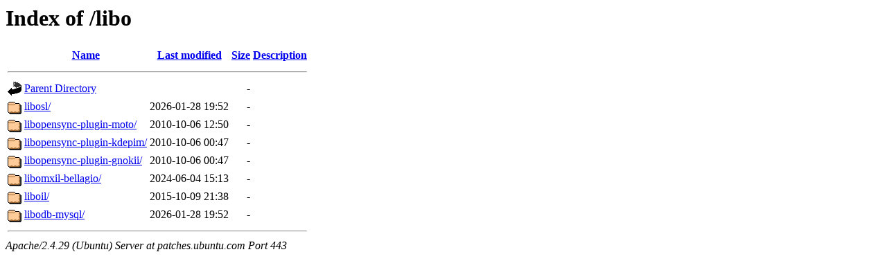

--- FILE ---
content_type: text/html;charset=UTF-8
request_url: https://patches.ubuntu.com/libo/?C=D;O=D
body_size: 576
content:
<!DOCTYPE HTML PUBLIC "-//W3C//DTD HTML 3.2 Final//EN">
<html>
 <head>
  <title>Index of /libo</title>
 </head>
 <body>
<h1>Index of /libo</h1>
  <table>
   <tr><th valign="top"><img src="/icons/blank.gif" alt="[ICO]"></th><th><a href="?C=N;O=A">Name</a></th><th><a href="?C=M;O=A">Last modified</a></th><th><a href="?C=S;O=A">Size</a></th><th><a href="?C=D;O=A">Description</a></th></tr>
   <tr><th colspan="5"><hr></th></tr>
<tr><td valign="top"><img src="/icons/back.gif" alt="[PARENTDIR]"></td><td><a href="/">Parent Directory</a></td><td>&nbsp;</td><td align="right">  - </td><td>&nbsp;</td></tr>
<tr><td valign="top"><img src="/icons/folder.gif" alt="[DIR]"></td><td><a href="libosl/">libosl/</a></td><td align="right">2026-01-28 19:52  </td><td align="right">  - </td><td>&nbsp;</td></tr>
<tr><td valign="top"><img src="/icons/folder.gif" alt="[DIR]"></td><td><a href="libopensync-plugin-moto/">libopensync-plugin-moto/</a></td><td align="right">2010-10-06 12:50  </td><td align="right">  - </td><td>&nbsp;</td></tr>
<tr><td valign="top"><img src="/icons/folder.gif" alt="[DIR]"></td><td><a href="libopensync-plugin-kdepim/">libopensync-plugin-kdepim/</a></td><td align="right">2010-10-06 00:47  </td><td align="right">  - </td><td>&nbsp;</td></tr>
<tr><td valign="top"><img src="/icons/folder.gif" alt="[DIR]"></td><td><a href="libopensync-plugin-gnokii/">libopensync-plugin-gnokii/</a></td><td align="right">2010-10-06 00:47  </td><td align="right">  - </td><td>&nbsp;</td></tr>
<tr><td valign="top"><img src="/icons/folder.gif" alt="[DIR]"></td><td><a href="libomxil-bellagio/">libomxil-bellagio/</a></td><td align="right">2024-06-04 15:13  </td><td align="right">  - </td><td>&nbsp;</td></tr>
<tr><td valign="top"><img src="/icons/folder.gif" alt="[DIR]"></td><td><a href="liboil/">liboil/</a></td><td align="right">2015-10-09 21:38  </td><td align="right">  - </td><td>&nbsp;</td></tr>
<tr><td valign="top"><img src="/icons/folder.gif" alt="[DIR]"></td><td><a href="libodb-mysql/">libodb-mysql/</a></td><td align="right">2026-01-28 19:52  </td><td align="right">  - </td><td>&nbsp;</td></tr>
   <tr><th colspan="5"><hr></th></tr>
</table>
<address>Apache/2.4.29 (Ubuntu) Server at patches.ubuntu.com Port 443</address>
</body></html>
